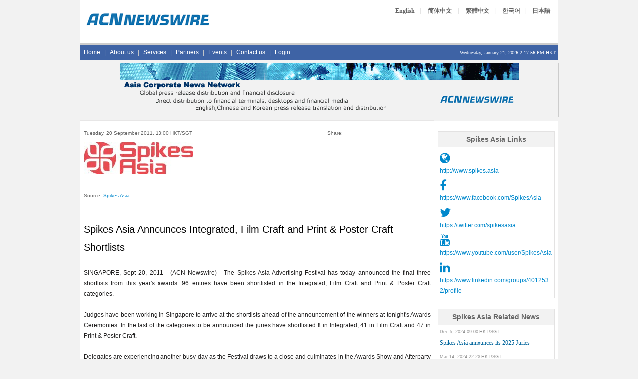

--- FILE ---
content_type: text/html; Charset=utf-8
request_url: https://acnnewswire.com/press-release/english/7544/spikes-asia-announces-integrated,-film-craft-and-print-&-poster-craft-shortlists
body_size: 19947
content:

<!-- include file = "companyinfo_inc.asp" -->

<!DOCTYPE HTML>
<html>
<head>
<title>Spikes Asia Announces Integrated, Film Craft and Print & Poster Craft Shortlists</title>
<meta charset="utf-8" />
<meta name="keywords" content="acn newswire" />
<meta name="description" content="The Spikes Asia Advertising Festival has today announced the final three shortlists from this year's awards. 96 entries have been shortlisted in the Integrated, Film Craft and Print & Poster Craft categories." />
<link href="https://www.acnnewswire.com/bootstrap/css/bootstrap.min.css" rel="stylesheet">
<link href="https://www.acnnewswire.com/css/css.css" rel="stylesheet">
<script language="javascript" type="text/javascript" src="https://www.acnnewswire.com/scripts/jcn.js"></script>
<script type="text/javascript" src="https://www.acnnewswire.com/jquery/jquery-latest.min.js"></script>
<script type="text/javascript" src="https://www.acnnewswire.com/jquery/jquery.fancybox.pack.js?v=2.1.5"></script>
<link rel="stylesheet" type="text/css" href="https://www.acnnewswire.com/jquery/jquery.fancybox.css?v=2.1.5" media="screen">
<script type="text/javascript">

var weekdaystxt=["Sun", "Mon", "Tues", "Wed", "Thurs", "Fri", "Sat"]

function showLocalTime(container, servermode, offsetMinutes, displayversion){
if (!document.getElementById || !document.getElementById(container)) return
this.container=document.getElementById(container)
this.displayversion=displayversion
var servertimestring=(servermode=="s")? '1/21/2026 2:17:53 PM' : ''
this.localtime=this.serverdate=new Date(servertimestring)
this.localtime.setTime(this.serverdate.getTime()+offsetMinutes*60*1000) //add user offset to server time
this.updateTime()
this.updateContainer()
}

showLocalTime.prototype.updateTime=function(){
var thisobj=this
this.localtime.setSeconds(this.localtime.getSeconds()+1)
setTimeout(function(){thisobj.updateTime()}, 1000) //update time every second
}

showLocalTime.prototype.updateContainer=function(){
var thisobj=this
if (this.displayversion=="long")
this.container.innerHTML=this.localtime.toLocaleString()
else{
var hour=this.localtime.getHours()
var minutes=this.localtime.getMinutes()
var seconds=this.localtime.getSeconds()
var ampm=(hour>=12)? "PM" : "AM"
var dayofweek=weekdaystxt[this.localtime.getDay()]
//this.container.innerHTML=formatField(hour, 1)+":"+formatField(minutes)+":"+formatField(seconds)+" "+ampm+" ("+dayofweek+")"
this.container.innerHTML=formatField(hour, 1)+":"+formatField(minutes)+":"+formatField(seconds)+" "+ampm + " HKT"
}
setTimeout(function(){thisobj.updateContainer()}, 1000) //update container every second
}

function formatField(num, isHour){
if (typeof isHour!="undefined"){ //if this is the hour field
var hour=(num>12)? num-12 : num
return (hour==0)? 12 : hour
}
return (num<=9)? "0"+num : num//if this is minute or sec field
}
</script>

<style>
.leftTable {
    border-left: 1px solid #E7E6E6;
	border-right: none;
	border-top: 1px solid #E7E6E6;
	border-bottom: 1px solid #E7E6E6;
    background-color: #ffffff;
}
.rightside {
    border-left: none; 
    background-color: #ffffff;
    border-bottom: 1px solid #E7E6E6;
    border-right: 1px solid #E7E6E6;
}
</style>
<link rel="stylesheet" href="https://stackpath.bootstrapcdn.com/font-awesome/4.7.0/css/font-awesome.min.css">

</head>
<body>
<table class="container">
  <tr><td>
	<!-- Top -->
<table width="960" border="0" cellspacing="0" cellpadding="0" align="center">
  <tr>
  <td align="left">
<!-- ENGLISH -->

<tr><td>
<table width="960" border="0" cellspacing="0" cellpadding="0" align="center">
 <tr valign= "top">
  <td align="left">
<table width="100%" cellpadding="0" cellspacing="0" class="TopBanner_Border">
  <tr><td class="span6">
<Table width="96%" align="center">
<tr><td style="padding-bottom:18px;"></td></tr>
<tr><td>
  <a href="https://www.acnnewswire.com" title="Back to Home Page"><img src="/images/hp_top.gif" width="250" height="33" border=0></a>
  </td></tr>
<tr><td style="padding-bottom:18px;"></td></tr>
  </Table>
  </td>
  <td class="span6" align="right" valign="top">
  <table width="100%" cellpadding=0 cellspacing=0>
  <tr><td>
  <table width="70%" align="right" style="margin-top:10px;">
  <tr valign="top" height="">
  <td align="center" class="langBtn"><a href="https://en.acnnewswire.com" class="NlangBtnLNK" title="English">English</a></td>
  <td class="langBtn1">|</td>
  <td class="langBtn" align="center"><a href="https://ch.acnnewswire.com" class="NlangBtnLNK" title="Simp. Chinese">简体中文</a></td>
  <td class="langBtn1">|</td>
  <td class="langBtn" align="center"><a href="https://ct.acnnewswire.com" class="NlangBtnLNK" title="Trad. Chinese">繁體中文</a></td>
  <td class="langBtn1">|</td>
  <td align="center" class="langBtn"><a href="https://kr.acnnewswire.com" class="NlangBtnLNK" title="Korean">한국어</a></td>
  <td class="langBtn1">|</td>
  <td align="center" class="langBtn"><a href="https://www.jcnnewswire.com/japanese/" target="_blank" class="NlangBtnLNK" title="Japanese">日本語</a></td>
  </tr>
  </table>
</td></tr>
</table>
  </td>
  </tr>
   <tr><td style="padding-bottom:5px;" colspan="2"></td></tr>
  </table>
   </td>
  </tr>
<tr><td style="padding-bottom:3px;background-color:#ccc;"></td></tr>
  <tr><td bgcolor="#3e63a5">
  <div class="row">
<span class="span12">
<div class="navbar">
    <ul class="nav">
      <li><a href="/" title="Home">Home</a></li>
		<li class="line">|</li>
      <li><a href="/aboutus/" title="About us">About us</a></li>
	  <li class="line">|</li>
      <li><a href="/services/" title="Services">Services</a></li>
	  <li class="line">|</li>
	  <li><a href="/partners/" title="Partners">Partners</a></li>
	  <li class="line">|</li>
	  <li><a href="/allevents/" title="Events">Events</a></li>
	  <li class="line">|</li>
	  <li><a href="/contactus/" title="Contact us">Contact us</a></li>
	  <li class="line">|</li>
	  <li><a href="/client/login.aspx" title="Login">Login</a></li>
    </ul>
	<ul class="nav pull-right">
	<li>
	<span style="font-family:verdana;font-size:10px;color:#fff;">Wednesday, January 21, 2026 
  <!--Live Time-->
  <span id="timecontainer"></span>
  <script type="text/javascript">
  //new showLocalTime("timecontainer", "s", -60, "short")
	new showLocalTime("timecontainer", "s", 0, "short")
  </script>
  </span>
	</li>
	</ul>
</div>
</span>
</div>
</td></tr> 
<tr><td style="padding: 3px;"></td></tr>

<tr><td align="center" bgcolor="#f2f2f2" style="border:1px solid #cccccc;height:104px;">
<img src="/images/banners/acn_banner.gif" width="800" height="100">
</td></tr>
<tr><td style="padding: 3px;"></td></tr>
	<!-- Body -->
  <tr><td><table width="960"  border="0" cellspacing="0" cellpadding="0" class="borderLine">
  <tr valign="top">
  <td class="span8-1 leftTable">
<table cellpadding="4">
<tr valign="top"><td>
<table class="bodytext">
<tr><td style="padding: 3px;"></td></tr>


<tr><td>
<table cellpadding="0" cellspacing="0" width="100%" align="center" style="font-size:10px;font-weight:none;color:#666;"><tr><td><table cellpadding="0" cellspacing="0" width="100%"><tr><td width="50%">Tuesday, 20 September 2011, 13:00 HKT/SGT</td><td align="right" width="50%"><table width="60%" align="right"><tr><td style="font-size:10px;font-weight:none;color:#666;">Share: </td><td align="right"><div class="addthis_toolbox addthis_default_style"><a class="addthis_button_facebook"></a><a class="addthis_button_twitter"></a><a class="addthis_button_email"></a><a class="addthis_button_google"></a><a class="addthis_button_linkedin"></a><a class="addthis_button_compact"></a></div><script type="text/javascript">var addthis_config = {"data_track_clickback":true};</script><script type="text/javascript" src="https://s7.addthis.com/js/250/addthis_widget.js#pubid=jcnnewswire"></script></td></tr></table></td></tr></table></td></tr><tr><td style="padding: 3px;"></td></tr><tr><td align="left"><img src=https://www.acnnewswire.com/images/company/Spikes_Article.jpg>&nbsp;&nbsp;&nbsp;&nbsp;</td></tr><tr><td style="padding: 3px;"></td></tr><tr><td><BR>Source: <a href ="http://www.spikes.asia" target="_blank">Spikes Asia</a> </td></tr><tr><td style="padding: 3px;"></td></tr></table>
</td></tr>
<tr><td style="padding: 5x;"></td></tr>
<tr><td class="header">Spikes Asia Announces Integrated, Film Craft and Print & Poster Craft Shortlists</td></tr>




<tr><td>
		
		<BR>		
		<span class="bodytext">SINGAPORE, Sept 20, 2011&nbsp;-&nbsp;(ACN Newswire)&nbsp;-&nbsp;</span>The Spikes Asia Advertising Festival has today announced the final three shortlists from this year's awards. 96 entries have been shortlisted in the Integrated, Film Craft and Print & Poster Craft categories.<BR /> <BR />Judges have been working in Singapore to arrive at the shortlists ahead of the announcement of the winners at tonight's Awards Ceremonies. In the last of the categories to be announced the juries have shortlisted 8 in Integrated, 41 in Film Craft and 47 in Print & Poster Craft. <BR /><BR />Delegates are experiencing another busy day as the Festival draws to a close and culminates in the Awards Show and Afterparty this evening. A further 11 seminars are taking place throughout the day including Grey Group Asia Pacific who are talking to the internationally acclaimed Chef Bobby Chin, Hakuhodo, Draftfcb and thenetworkone who will present The Asian Independents Showcase 2011. Earlier sessions enjoyed by attendees included Campaign Asia Pacific's interview with John Wren, President and CEO of Omnicom. <BR /><BR />Two dedicated academies have been taking place throughout the Festival; The Spikes Academy offers 15 students from the region a unique educational programme tailored to the needs of its students whilst the new Marketers Academy offers a targeted learning programme aimed at marketers and brand managers aged 30 years and under. Both academies have also benefitted from full access to the Festival and their learning achievements will be recognised later today at dedicated graduation ceremonies. <BR /><BR />The Spikes Asia winners will be announced and honoured at the Awards Ceremony this evening, after which delegates will have the opportunity to celebrate at the Afterparty taking place at the IndoChine Waterfront where a special performance will take place from Rudely Interrupted, Australia's most celebrated rock band which sees five out of its six members living with disabilities. <BR /><BR />The winners of Spikes Asia 2011 will be available online at <a href="https://www.spikes.asia" Target=_BLANK>www.spikes.asia</a> from tomorrow, 21 September.


	<!-- ########################## Contact #############################-->

<BR>
<BR>
Contact:
<pre class="Contact_Pre">
Amanda Benfell
PR & Press Manager
Spikes Asia Advertising Festival 
<a href="mailto:amandab@canneslions.com" Target=_BLANK>amandab@canneslions.com</a> 
Tel: +44 20 7728 4040
<a href="https://www.spikes.asia" Target=_BLANK>www.spikes.asia</a>

</pre>
				
		<!-- ########################## END Contact #############################-->

<br /><br />
<span class="smallbodytext">
<i>Topic:&nbsp;Trade Show or Conference</i>

<i><BR>Source: <a href ="http://www.spikes.asia" target="_blank">Spikes Asia</a> </i><br>


<i>Sectors:&nbsp;<a href="https://www.acnnewswire.com/acn/ReleaseByIndustry/IndustryRelease.aspx?secid=184&lid=0">Broadcast, Film & Sat</a></i>

<br><i><a href="https://www.acnnewswire.com">https://www.acnnewswire.com</a></i>
<BR><i>From the Asia Corporate News Network</i>
</span>
<BR><br><p class=bodytext><i>Copyright &copy; 2026 ACN Newswire. All rights reserved. A division of Asia Corporate News Network.</i></p>
 </span>
	</P>	 
		</td>
		</tr>
<tr><td>

<table width="100%"><tr><td>
<!-- AddThis Button BEGIN -->
<div class="addthis_toolbox addthis_default_style addthis_32x32_style">
<!--<a class="addthis_button_facebook_like" fb:like:layout="button_count"></a>-->
<a class="addthis_button_facebook"></a>
<a class="addthis_button_twitter"></a>
<a class="addthis_button_email"></a>
<a class="addthis_button_google"></a>
<a class="addthis_button_linkedin"></a>
<a class="addthis_button_compact"></a>
</div>
<script type="text/javascript">var addthis_config = {"data_track_clickback":true};</script>
<script type="text/javascript" src="https://s7.addthis.com/js/250/addthis_widget.js#pubid=jcnnewswire"></script>
<!-- AddThis Button END -->
</td></tr></table>

</td></tr>

</table></td></tr>


<tr><td align="center">
<a href="https://www.jcnnewswire.com" Alt="JCN Newswire" target="_blank">
<img src="https://www.acnnewswire.com/images/banners/jcn_banner_ads_eng.gif" width=468 height=60 border=0></a>
</td></tr>
<tr><td style="padding:7px;"></td></tr>



</table>
	</td>
    <td class="span4-1 rightside">
    
<table width="100%" cellpadding="0" cellspacing="0" border="0" bgcolor="#FFFFFF" height="70">
	<tr><td>&nbsp;</td></tr>
	
	<tr><Td>


<!--AttachFile-->


<table cellpadding="3" cellspacing="2" width="95%" align="center" style="border:1px solid #E3E2E2;word-break:break-all;">
<tr><td class="TableHeadText" align="center">Spikes Asia Links</td></tr>
<tr><td style="padding: 3px;"></td></tr>


<tr><td>
<a href="http://www.spikes.asia" target="_blank"><i class="fa fa-globe fa-2x"></i></a> <br /> <a href="http://www.spikes.asia" target="_blank">http://www.spikes.asia</a>
</td></tr>

<tr><td>
<a href="https://www.facebook.com/SpikesAsia" target="_blank"><i class="fa fa-facebook fa-2x"></i></a> <br /> <a href="https://www.facebook.com/SpikesAsia" target="_blank">https://www.facebook.com/SpikesAsia</a>
</td></tr>

<tr><td>
<a href="https://twitter.com/spikesasia" target="_blank"><i class="fa fa-twitter fa-2x"></i></a> <br /> <a href="https://twitter.com/spikesasia" target="_blank">https://twitter.com/spikesasia</a>
</td></tr>

<tr><td>
<a href="https://www.youtube.com/user/SpikesAsia" target="_blank"><i class="fa fa-youtube fa-2x"></i></a> <br /> <a href="https://www.youtube.com/user/SpikesAsia" target="_blank">https://www.youtube.com/user/SpikesAsia</a>
</td></tr>

<tr><td style="word-wrap:break-word;width:90%">
<a href="https://www.linkedin.com/groups/4012532/profile" target="_blank"><i class="fa fa-linkedin fa-2x"></i></a> <br /> <a href="https://www.linkedin.com/groups/4012532/profile" target="_blank">https://www.linkedin.com/groups/4012532/profile</a>
</td></tr>


</table>

<br />


<table cellpadding="3" cellspacing="2" width="95%" align="center" style="border:1px solid #E3E2E2;">
<tr><td class="TableHeadText" align="center">Spikes Asia Related News</td></tr>
<tr><td style="padding: 3px;"></td></tr>

<tr><td class="note">Dec 5, 2024 09:00 HKT/SGT</td></tr>
<tr><td><a href="http://www.acnnewswire.com/press-release/english/94345/spikes-asia-announces-its-2025-juries" class="newslink">Spikes Asia announces its 2025 Juries</td></tr>
<tr><td style="padding: 3px;"></td></tr>

<tr><td class="note">Mar 14, 2024 22:20 HKT/SGT</td></tr>
<tr><td><a href="http://www.acnnewswire.com/press-release/english/89568/spikes-asia-announces-2024-winners-including-the-special-awards-and-young-spikes-competition-winners" class="newslink">Spikes Asia announces 2024 winners including the Special Awards and Young Spikes Competition winners</td></tr>
<tr><td style="padding: 3px;"></td></tr>

<tr><td class="note">Jan 12, 2024 11:00 HKT/SGT</td></tr>
<tr><td><a href="http://www.acnnewswire.com/press-release/english/88468/spikes-asia-announces-first-speakers-for-its-38th-edition;-diageo,-haleon,-l'oreal-and-mcdonald's-are-confirmed" class="newslink">Spikes Asia announces first speakers for its 38th edition; Diageo, Haleon, L'Oreal and McDonald's are confirmed</td></tr>
<tr><td style="padding: 3px;"></td></tr>

<tr><td class="note">Dec 7, 2023 09:00 HKT/SGT</td></tr>
<tr><td><a href="http://www.acnnewswire.com/press-release/english/87919/spikes-asia-announces-its-2024-jury-line-up" class="newslink">Spikes Asia announces its 2024 Jury line-up</td></tr>
<tr><td style="padding: 3px;"></td></tr>

<tr><td class="note">Oct 26, 2023 09:07 HKT/SGT</td></tr>
<tr><td><a href="http://www.acnnewswire.com/press-release/english/87253/spikes-asia-2024-opens-for-awards-submissions,-including-new-gaming-spikes-and-closes-the-mobile-spikes" class="newslink">Spikes Asia 2024 opens for Awards submissions, including new Gaming Spikes and closes the Mobile Spikes</td></tr>
<tr><td style="padding: 3px;"></td></tr>

<tr><td align="center"><a href="/company_news/303/spikes-asia" class="notelink"><b>More news >></b></a></td></tr>
<tr><td align="center" style="padding: 3px;"></td></tr>
</table>

</Td></tr>
</table>

<table width="100%"  border="0" cellspacing="0" cellpadding="0">
<tr><td style="padding: 3px;"></td></tr>
</table>
	</td>
  </tr>
</table>
<!--Footer-->
<table width="100%"  border="0" cellspacing="0" cellpadding="0">
<tr><td style="padding: 3px;"></td></tr>
</table>
	</td>
  </tr>
  <tr><td><table width="960" cellpadding="0" cellspacing="0"  align="center" border="0">
<tr height=20 valign="middle"><td bgcolor="#3e63a5" align="center" colspan="2"><span class="fotter">Copyright &copy; 2026 ACN Newswire - Asia Corporate News Network</span></td></tr>
<tr>
<td class="span8">
<table width="100%">
<tr><td colspan=5 bgcolor="#f2f2f2" style="padding-bottom:5px;"></td></tr>

 <tr><td align="center" class="fotter">
 <span class="afoter"><font color="#808080">
<a href="/" title="Home">Home</a> | <a href="/aboutus/" title="About us">About us</a> | <a href="/services/" title="Services">Services</a> | <a href="/partners/" title="Partners">Partners</a> | <a href="/allevents/" title="Events">Events</a> | <a href="/client/login.aspx" title="Login">Login</a>  | <a href="/contactus/" title="Contact us">Contact us</a>  | <a href="/cookies/" title="Cookies Policy">Cookies Policy</a> | <a href="/privacy/" title="Privacy Policy">Privacy Policy</a> | <a href="/disclaimer/" title="Disclaimer">Disclaimer</a> | <a href="/terms/" title="Terms of Use">Terms of Use</a> | <a href="/rss/" title="RSS">RSS</a></font></span>
</td></tr>
<tr><td colspan=5 bgcolor="#f2f2f2" style="padding-bottom:2px;"></td></tr>
<tr><td align="center">
<span class="fotter"><font color="gray">
US: +1 214 890 4418 | China: +86 181 2376 3721 | Hong Kong: +852 8192 4922 | Singapore: +65 6549 7068 |  Tokyo: +81 3 6859 8575</font>
</span>
 </td></tr>
 <tr><td colspan=5 bgcolor="#f2f2f2" style="padding-bottom:5px;"></td></tr>
 </td>
  </tr></table>
  </td>
 <td class="span4" align="center"><br />&nbsp;
 <a href="https://twitter.com/acnnewswire" target="_blank"><i class="fa-brands fa-square-x-twitter fa-lg"></i></a>&nbsp;
 <a href="https://www.facebook.com/acnnewswire" target="_blank"><i class="fa-brands fa-facebook-f fa-lg"></i></a>&nbsp;
  <a href="https://www.linkedin.com/company/acnnewswire/" target="_blank"><i class="fa-brands fa-linkedin fa-lg"></i></a>&nbsp;
 <a href="/rss"><i class="fa-solid fa-square-rss fa-lg"></i></a>
 </td>
</tr>
</table>

<script src="https://kit.fontawesome.com/9e8b40900a.js" crossorigin="anonymous"></script>
</td></tr>
</table>
	<script type="text/javascript">
	$(document).ready(function() {
	    $("#single_1").fancybox({
	          helpers: {
	              title : {
	                  type : 'float'
	              }
	          }
	      });
	});
	</script>
<script>
  (function(i,s,o,g,r,a,m){i['GoogleAnalyticsObject']=r;i[r]=i[r]||function(){
  (i[r].q=i[r].q||[]).push(arguments)},i[r].l=1*new Date();a=s.createElement(o),
  m=s.getElementsByTagName(o)[0];a.async=1;a.src=g;m.parentNode.insertBefore(a,m)
  })(window,document,'script','https://www.google-analytics.com/analytics.js','ga');

  ga('create', 'UA-568736-5', 'auto');
  ga('send', 'pageview');

</script>

</body>
</html>
